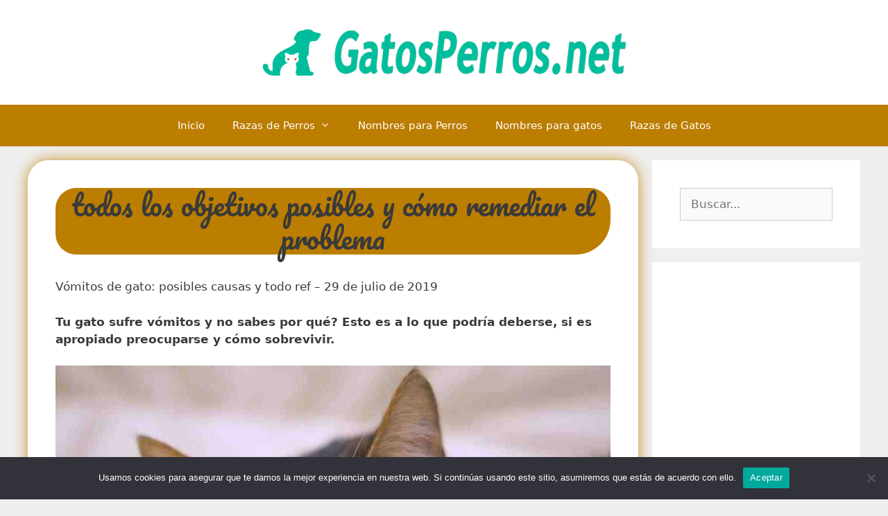

--- FILE ---
content_type: text/html; charset=utf-8
request_url: https://www.google.com/recaptcha/api2/aframe
body_size: 266
content:
<!DOCTYPE HTML><html><head><meta http-equiv="content-type" content="text/html; charset=UTF-8"></head><body><script nonce="oX8-Tf6D-7CjtbcBH985UA">/** Anti-fraud and anti-abuse applications only. See google.com/recaptcha */ try{var clients={'sodar':'https://pagead2.googlesyndication.com/pagead/sodar?'};window.addEventListener("message",function(a){try{if(a.source===window.parent){var b=JSON.parse(a.data);var c=clients[b['id']];if(c){var d=document.createElement('img');d.src=c+b['params']+'&rc='+(localStorage.getItem("rc::a")?sessionStorage.getItem("rc::b"):"");window.document.body.appendChild(d);sessionStorage.setItem("rc::e",parseInt(sessionStorage.getItem("rc::e")||0)+1);localStorage.setItem("rc::h",'1769308693819');}}}catch(b){}});window.parent.postMessage("_grecaptcha_ready", "*");}catch(b){}</script></body></html>